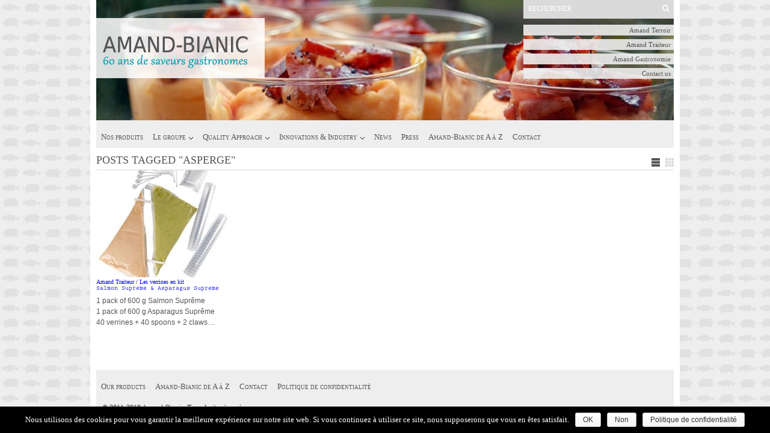

--- FILE ---
content_type: text/html; charset=UTF-8
request_url: http://www.amand-bianic.fr/en/tag/asperge/
body_size: 5514
content:
<!DOCTYPE html PUBLIC "-//W3C//DTD XHTML 1.1//EN" "http://www.w3.org/TR/xhtml11/DTD/xhtml11.dtd">
<html xmlns="http://www.w3.org/1999/xhtml" dir="ltr" xml:lang="en-US">
    <head>
        <meta http-equiv="Content-Type" content="text/html; charset=UTF-8" />
        <title>Archives des asperge - Amand-Bianic</title>
        <meta http-equiv="Content-language" content="en-US" />
		<link rel="profile" href="http://gmpg.org/xfn/11" />
        <link rel="shortcut icon" href="http://www.amand-bianic.fr/wp-content/themes/sight/images/favico.ico" type="image/x-icon" />
        <link rel="stylesheet" type="text/css" media="all" href="http://www.amand-bianic.fr/wp-content/themes/sight/style.css" />
        <!--[if IE]><link rel="stylesheet" type="text/css" media="all" href="http://www.amand-bianic.fr/wp-content/themes/sight/ie.css" /><![endif]-->
                <link type="text/css" rel="stylesheet" href="http://www.amand-bianic.fr/wp-content/plugins/easy-table-creator/css/easy_table_creator.css" />
<link type="text/css" rel="stylesheet" href="http://www.amand-bianic.fr/wp-content/plugins/easy-table-creator/css/tablesorter/style.css" />

<!-- This site is optimized with the Yoast SEO plugin v11.3 - https://yoast.com/wordpress/plugins/seo/ -->
<meta name="robots" content="noindex,follow"/>
<meta property="og:locale" content="en_US" />
<meta property="og:type" content="object" />
<meta property="og:title" content="Archives des asperge - Amand-Bianic" />
<meta property="og:url" content="http://www.amand-bianic.fr/en/tag/asperge/" />
<meta property="og:site_name" content="Amand-Bianic" />
<meta name="twitter:card" content="summary_large_image" />
<meta name="twitter:title" content="Archives des asperge - Amand-Bianic" />
<script type='application/ld+json' class='yoast-schema-graph yoast-schema-graph--main'>{"@context":"https://schema.org","@graph":[{"@type":"Organization","@id":"http://www.amand-bianic.fr/#organization","name":"","url":"http://www.amand-bianic.fr/","sameAs":[]},{"@type":"WebSite","@id":"http://www.amand-bianic.fr/#website","url":"http://www.amand-bianic.fr/","name":"Amand-Bianic","publisher":{"@id":"http://www.amand-bianic.fr/#organization"},"potentialAction":{"@type":"SearchAction","target":"http://www.amand-bianic.fr/?s={search_term_string}","query-input":"required name=search_term_string"}},{"@type":"CollectionPage","@id":"http://www.amand-bianic.fr/en/tag/asperge/#webpage","url":"http://www.amand-bianic.fr/en/tag/asperge/","inLanguage":"en-US","name":"Archives des asperge - Amand-Bianic","isPartOf":{"@id":"http://www.amand-bianic.fr/#website"}}]}</script>
<!-- / Yoast SEO plugin. -->

<link rel='dns-prefetch' href='//s.w.org' />
		<script type="text/javascript">
			window._wpemojiSettings = {"baseUrl":"https:\/\/s.w.org\/images\/core\/emoji\/12.0.0-1\/72x72\/","ext":".png","svgUrl":"https:\/\/s.w.org\/images\/core\/emoji\/12.0.0-1\/svg\/","svgExt":".svg","source":{"concatemoji":"http:\/\/www.amand-bianic.fr\/wp-includes\/js\/wp-emoji-release.min.js?ver=5.2.23"}};
			!function(e,a,t){var n,r,o,i=a.createElement("canvas"),p=i.getContext&&i.getContext("2d");function s(e,t){var a=String.fromCharCode;p.clearRect(0,0,i.width,i.height),p.fillText(a.apply(this,e),0,0);e=i.toDataURL();return p.clearRect(0,0,i.width,i.height),p.fillText(a.apply(this,t),0,0),e===i.toDataURL()}function c(e){var t=a.createElement("script");t.src=e,t.defer=t.type="text/javascript",a.getElementsByTagName("head")[0].appendChild(t)}for(o=Array("flag","emoji"),t.supports={everything:!0,everythingExceptFlag:!0},r=0;r<o.length;r++)t.supports[o[r]]=function(e){if(!p||!p.fillText)return!1;switch(p.textBaseline="top",p.font="600 32px Arial",e){case"flag":return s([55356,56826,55356,56819],[55356,56826,8203,55356,56819])?!1:!s([55356,57332,56128,56423,56128,56418,56128,56421,56128,56430,56128,56423,56128,56447],[55356,57332,8203,56128,56423,8203,56128,56418,8203,56128,56421,8203,56128,56430,8203,56128,56423,8203,56128,56447]);case"emoji":return!s([55357,56424,55356,57342,8205,55358,56605,8205,55357,56424,55356,57340],[55357,56424,55356,57342,8203,55358,56605,8203,55357,56424,55356,57340])}return!1}(o[r]),t.supports.everything=t.supports.everything&&t.supports[o[r]],"flag"!==o[r]&&(t.supports.everythingExceptFlag=t.supports.everythingExceptFlag&&t.supports[o[r]]);t.supports.everythingExceptFlag=t.supports.everythingExceptFlag&&!t.supports.flag,t.DOMReady=!1,t.readyCallback=function(){t.DOMReady=!0},t.supports.everything||(n=function(){t.readyCallback()},a.addEventListener?(a.addEventListener("DOMContentLoaded",n,!1),e.addEventListener("load",n,!1)):(e.attachEvent("onload",n),a.attachEvent("onreadystatechange",function(){"complete"===a.readyState&&t.readyCallback()})),(n=t.source||{}).concatemoji?c(n.concatemoji):n.wpemoji&&n.twemoji&&(c(n.twemoji),c(n.wpemoji)))}(window,document,window._wpemojiSettings);
		</script>
		<style type="text/css">
img.wp-smiley,
img.emoji {
	display: inline !important;
	border: none !important;
	box-shadow: none !important;
	height: 1em !important;
	width: 1em !important;
	margin: 0 .07em !important;
	vertical-align: -0.1em !important;
	background: none !important;
	padding: 0 !important;
}
</style>
	<link rel='stylesheet' id='wp-block-library-css'  href='http://www.amand-bianic.fr/wp-includes/css/dist/block-library/style.min.css?ver=5.2.23' type='text/css' media='all' />
<link rel='stylesheet' id='contact-form-7-css'  href='http://www.amand-bianic.fr/wp-content/plugins/contact-form-7/includes/css/styles.css?ver=5.1.3' type='text/css' media='all' />
<link rel='stylesheet' id='cookie-notice-front-css'  href='http://www.amand-bianic.fr/wp-content/plugins/cookie-notice/css/front.min.css?ver=5.2.23' type='text/css' media='all' />
<script type='text/javascript' src='http://www.amand-bianic.fr/wp-includes/js/jquery/jquery.js?ver=1.12.4-wp'></script>
<script type='text/javascript' src='http://www.amand-bianic.fr/wp-includes/js/jquery/jquery-migrate.min.js?ver=1.4.1'></script>
<script type='text/javascript' src='http://www.amand-bianic.fr/wp-content/plugins/jquery-lightbox-balupton-edition/scripts/jquery.lightbox.min.js?ver=1.4.9'></script>
<script type='text/javascript' src='http://www.amand-bianic.fr/wp-content/plugins/jquery-lightbox-balupton-edition/scripts/jquery.lightbox.plugin.min.js?ver=1.0'></script>
<script type='text/javascript' src='http://www.amand-bianic.fr/wp-content/themes/sight/js/jquery.cycle.all.min.js?ver=5.2.23'></script>
<script type='text/javascript' src='http://www.amand-bianic.fr/wp-content/themes/sight/js/jquery.cookie.js?ver=5.2.23'></script>
<script type='text/javascript' src='http://www.amand-bianic.fr/wp-content/themes/sight/js/script.js?ver=5.2.23'></script>
<script type='text/javascript' src='http://www.amand-bianic.fr/wp-content/plugins/easy-table-creator/js/easy_table_creator.js?ver=0.1'></script>
<script type='text/javascript' src='http://www.amand-bianic.fr/wp-content/plugins/easy-table-creator/js/jquery.tablesorter.min.js?ver=0.1'></script>
<script type='text/javascript' src='http://maps.google.com/maps/api/js?sensor=false&#038;ver=5.2.23'></script>
<link rel='https://api.w.org/' href='http://www.amand-bianic.fr/wp-json/' />
<meta name="generator" content="WordPress 5.2.23" />
<style type="text/css" media="screen">
				@font-face {
				  font-family: "header-font";
				  src: url("http://www.amand-bianic.fr/wp-content/plugins/font-uploader/fonts/PrestigeEliteStd-Bd.otf");
				}h1, h2, h3, h4, h5, h6, h7	{
				font-family: "header-font"!important;
				}
			</style>      
<script type="text/javascript">jQuery(function($) {
  $.Lightbox.construct({
    "show_linkback": false
  });
});</script>
      
<meta http-equiv="Content-Language" content="en-US" />
<style type="text/css" media="screen">
.qtrans_flag span { display:none }
.qtrans_flag { height:12px; width:18px; display:block }
.qtrans_flag_and_text { padding-left:20px }
.qtrans_flag_fr { background:url(http://www.amand-bianic.fr/wp-content/plugins/qtranslate/flags/fr.png) no-repeat }
.qtrans_flag_en { background:url(http://www.amand-bianic.fr/wp-content/plugins/qtranslate/flags/gb.png) no-repeat }
.qtrans_flag_de { background:url(http://www.amand-bianic.fr/wp-content/plugins/qtranslate/flags/de.png) no-repeat }
.qtrans_flag_es { background:url(http://www.amand-bianic.fr/wp-content/plugins/qtranslate/flags/es.png) no-repeat }
</style>
<link hreflang="fr" href="http://www.amand-bianic.fr/tag/asperge/" rel="alternate" />
<link hreflang="de" href="http://www.amand-bianic.fr/de/tag/asperge/" rel="alternate" />
<link hreflang="es" href="http://www.amand-bianic.fr/es/tag/asperge/" rel="alternate" />
<link media="screen" type="text/css" rel="stylesheet" href="http://www.amand-bianic.fr/wp-content/plugins/wp-gmappity-easy-google-maps/styles/wpgmappity-post-styles.css" />        	</head>
	<body >
        <div class="wrapper">

            <div class="header clear">
                <div class="logo">
                    <a href="http://www.amand-bianic.fr/en"><img src="http://www.amand-bianic.fr/wp-content/themes/sight/images/logo.png" alt="Amand-Bianic"/></a>
                </div>

                
                <div class="search">
    <form method="get" id="searchform" action="http://www.amand-bianic.fr/en/">
        <fieldset>
            <input name="s" type="text" onfocus="if(this.value=='Rechercher') this.value='';" onblur="if(this.value=='') this.value='Rechercher';" value="Rechercher" />
            <button type="submit"></button>
        </fieldset>
    </form>
</div>
                <div class="menu"><ul id="menu-top-menu" class=""><li id="menu-item-192" class="menu-item menu-item-type-taxonomy menu-item-object-category menu-item-192"><a href="http://www.amand-bianic.fr/en/nos-produits/amand-terroir/">Amand Terroir</a></li>
<li id="menu-item-193" class="menu-item menu-item-type-taxonomy menu-item-object-category menu-item-193"><a href="http://www.amand-bianic.fr/en/nos-produits/amand-traiteur/">Amand Traiteur</a></li>
<li id="menu-item-191" class="menu-item menu-item-type-taxonomy menu-item-object-category menu-item-191"><a href="http://www.amand-bianic.fr/en/nos-produits/amand-gastronomie/">Amand Gastronomie</a></li>
<li id="menu-item-194" class="menu-item menu-item-type-post_type menu-item-object-page menu-item-194"><a href="http://www.amand-bianic.fr/en/contact/">Contact us</a></li>
</ul></div>
            </div>

            <div class="nav"><ul id="dd" class="dd"><li id="menu-item-826" class="menu-item menu-item-type-post_type menu-item-object-page menu-item-826"><a href="http://www.amand-bianic.fr/en/nos-produits/">Nos produits</a></li>
<li id="menu-item-198" class="menu-item menu-item-type-taxonomy menu-item-object-category menu-item-has-children parent menu-item-198"><a href="http://www.amand-bianic.fr/en/le-groupe-amand-bianic/">Le groupe</a>
<ul class="sub-menu">
	<li id="menu-item-102" class="menu-item menu-item-type-post_type menu-item-object-post menu-item-102"><a href="http://www.amand-bianic.fr/en/3-sites-de-production/">3 sites de production en France</a></li>
	<li id="menu-item-238" class="menu-item menu-item-type-post_type menu-item-object-post menu-item-238"><a href="http://www.amand-bianic.fr/en/histoire-de-2-familles/">Le groupe est issu de l’alliance de 2 familles</a></li>
	<li id="menu-item-125" class="menu-item menu-item-type-post_type menu-item-object-post menu-item-125"><a href="http://www.amand-bianic.fr/en/association-5a/">Association 5A</a></li>
	<li id="menu-item-124" class="menu-item menu-item-type-post_type menu-item-object-post menu-item-124"><a href="http://www.amand-bianic.fr/en/sondage-andouille-de-vire/">Sondage</a></li>
</ul>
</li>
<li id="menu-item-200" class="menu-item menu-item-type-taxonomy menu-item-object-category menu-item-has-children parent menu-item-200"><a href="http://www.amand-bianic.fr/en/demarche-qualite/">Quality Approach</a>
<ul class="sub-menu">
	<li id="menu-item-225" class="menu-item menu-item-type-post_type menu-item-object-post menu-item-225"><a href="http://www.amand-bianic.fr/en/nutrition-sante/">(Français) ACTEUR DU GEMRCN</a></li>
	<li id="menu-item-2681" class="menu-item menu-item-type-post_type menu-item-object-post menu-item-2681"><a href="http://www.amand-bianic.fr/en/le-secret-de-notre-qualite/">Le secret de notre qualité</a></li>
	<li id="menu-item-130" class="menu-item menu-item-type-post_type menu-item-object-post menu-item-130"><a href="http://www.amand-bianic.fr/en/equipe-r-d/">Equipe R &#038; D</a></li>
</ul>
</li>
<li id="menu-item-1127" class="menu-item menu-item-type-taxonomy menu-item-object-category menu-item-has-children parent menu-item-1127"><a href="http://www.amand-bianic.fr/en/innovations-industrie/">Innovations &#038; Industry</a>
<ul class="sub-menu">
	<li id="menu-item-2734" class="menu-item menu-item-type-taxonomy menu-item-object-category menu-item-has-children parent menu-item-2734"><a href="http://www.amand-bianic.fr/en/innovations-industrie/nutrition-sante-innovations-industrie/">NUTRITION SANTE</a></li>
	<li id="menu-item-224" class="menu-item menu-item-type-post_type menu-item-object-post menu-item-224"><a href="http://www.amand-bianic.fr/en/gamme-bio/">Gamme Bio</a></li>
	<li id="menu-item-129" class="menu-item menu-item-type-post_type menu-item-object-post menu-item-129"><a href="http://www.amand-bianic.fr/en/p-a-i/">P.A.I. (Produits Alimentaires Intermédiaires)</a></li>
	<li id="menu-item-892" class="menu-item menu-item-type-post_type menu-item-object-post menu-item-892"><a href="http://www.amand-bianic.fr/en/produits-sans-alcool-ni-viandes/">products garanty with no meat no alcohol</a></li>
</ul>
</li>
<li id="menu-item-196" class="menu-item menu-item-type-taxonomy menu-item-object-category menu-item-196"><a href="http://www.amand-bianic.fr/en/actualite/">News</a></li>
<li id="menu-item-1126" class="menu-item menu-item-type-taxonomy menu-item-object-category menu-item-1126"><a href="http://www.amand-bianic.fr/en/presse/">Press</a></li>
<li id="menu-item-258" class="menu-item menu-item-type-post_type menu-item-object-page menu-item-258"><a href="http://www.amand-bianic.fr/en/a-to-z/">Amand-Bianic de A à Z</a></li>
<li id="menu-item-163" class="menu-item menu-item-type-post_type menu-item-object-page menu-item-163"><a href="http://www.amand-bianic.fr/en/contact/">Contact</a></li>
</ul></div>
            
<div class="content-title">

                    Posts tagged &quot;asperge&quot;        
    <a href="javascript: void(0);" id="mode"></a>
</div>

            <div class="post clear post-536 type-post status-publish format-standard has-post-thumbnail hentry category-amand-traiteur category-les-verrines-en-kit tag-amand-traiteur-2 tag-asperge tag-saumon tag-verrines poids_piece-1-2-kg-2x600-g conditionnement-4-pieces conservation-42-jours" id="post_536">
                        <a href="http://www.amand-bianic.fr/en/verrines-kit-saumon-asperge/" class="thumb"><img width="223" height="178" src="http://www.amand-bianic.fr/wp-content/uploads/2011/05/5050-223x178.jpg" class="attachment-grid size-grid wp-post-image" alt="Salmon Supreme &amp; Asparagus Supreme" title="Salmon Supreme &amp; Asparagus Supreme" srcset="http://www.amand-bianic.fr/wp-content/uploads/2011/05/5050-223x178.jpg 223w, http://www.amand-bianic.fr/wp-content/uploads/2011/05/5050-300x240.jpg 300w, http://www.amand-bianic.fr/wp-content/uploads/2011/05/5050-250x200.jpg 250w, http://www.amand-bianic.fr/wp-content/uploads/2011/05/5050-187x150.jpg 187w, http://www.amand-bianic.fr/wp-content/uploads/2011/05/5050-290x232.jpg 290w, http://www.amand-bianic.fr/wp-content/uploads/2011/05/5050.jpg 400w" sizes="(max-width: 223px) 100vw, 223px" /></a>
                        <div class="post-category"><a href="http://www.amand-bianic.fr/en/nos-produits/amand-traiteur/" rel="category tag">Amand Traiteur</a> / <a href="http://www.amand-bianic.fr/en/nos-produits/amand-traiteur/les-verrines-en-kit/" rel="category tag">Les verrines en kit</a></div>
            <h2><a href="http://www.amand-bianic.fr/en/verrines-kit-saumon-asperge/">Salmon Supreme &#038; Asparagus Supreme</a></h2>
            <div class="post-content"><p>1 pack of 600 g Salmon Suprême<br />
1 pack of 600 g Asparagus Suprême<br />
40 verrines + 40 spoons + 2 claws&hellip;</p>			<div style="float:left;width:224px;padding:0 5px 0 5px;"><p style="text-align:left;clear:both;float:left;"></p><p style="text-align:left;float:left;clear:both;"></p></div>			</div>
		</div>

    
    <div id="pagination"></div>

            <div class="footer">
            <div class="nav"><ul id="dd" class="dd"><li id="menu-item-253" class="menu-item menu-item-type-taxonomy menu-item-object-category menu-item-253"><a href="http://www.amand-bianic.fr/en/nos-produits/">Our products</a></li>
<li id="menu-item-251" class="menu-item menu-item-type-post_type menu-item-object-page menu-item-251"><a href="http://www.amand-bianic.fr/en/a-to-z/">Amand-Bianic de A à Z</a></li>
<li id="menu-item-252" class="menu-item menu-item-type-post_type menu-item-object-page menu-item-252"><a href="http://www.amand-bianic.fr/en/contact/">Contact</a></li>
<li id="menu-item-3769" class="menu-item menu-item-type-post_type menu-item-object-page menu-item-privacy-policy menu-item-3769"><a href="http://www.amand-bianic.fr/en/politique-de-confidentialite/">Politique de confidentialité</a></li>
</ul></div>
                <p class="copyright">&copy; 2011-2019 <a href="http://www.amand-bianic.fr/en">Amand-Bianic</a>. Tous droits réservés.<br /></p>
            </div>
        </div>
        <!-- Page generated: 0.213 s, 68 queries -->
        <script type="text/javascript">

    jQuery(document).ready(function(){
        jQuery(".easy-table-creator").tablesorter({widgets: ['zebra']});


    })



</script>
    <script type="text/javascript">
        document.getElementsByTagName('body')[0].onload = alph_list("A","http://www.amand-bianic.fr"); // body.onload
    </script>
    <script type='text/javascript'>
/* <![CDATA[ */
var wpcf7 = {"apiSettings":{"root":"http:\/\/www.amand-bianic.fr\/wp-json\/contact-form-7\/v1","namespace":"contact-form-7\/v1"}};
/* ]]> */
</script>
<script type='text/javascript' src='http://www.amand-bianic.fr/wp-content/plugins/contact-form-7/includes/js/scripts.js?ver=5.1.3'></script>
<script type='text/javascript'>
/* <![CDATA[ */
var cnArgs = {"ajaxurl":"http:\/\/www.amand-bianic.fr\/wp-admin\/admin-ajax.php","hideEffect":"fade","onScroll":"yes","onScrollOffset":"300","cookieName":"cookie_notice_accepted","cookieValue":"true","cookieTime":"31536000","cookiePath":"\/","cookieDomain":"","redirection":"1","cache":"","refuse":"yes","revoke_cookies":"1","revoke_cookies_opt":"automatic","secure":"0"};
/* ]]> */
</script>
<script type='text/javascript' src='http://www.amand-bianic.fr/wp-content/plugins/cookie-notice/js/front.min.js?ver=1.2.46'></script>
<script type='text/javascript' src='http://www.amand-bianic.fr/wp-includes/js/wp-embed.min.js?ver=5.2.23'></script>

			<div id="cookie-notice" role="banner" class="cn-bottom wp-default" style="color: #fff; background-color: #000;"><div class="cookie-notice-container"><span id="cn-notice-text">Nous utilisons des cookies pour vous garantir la meilleure expérience sur notre site web. Si vous continuez à utiliser ce site, nous supposerons que vous en êtes satisfait.</span><a href="#" id="cn-accept-cookie" data-cookie-set="accept" class="cn-set-cookie cn-button wp-default button">OK</a><a href="#" id="cn-refuse-cookie" data-cookie-set="refuse" class="cn-set-cookie cn-button wp-default button">Non</a><a href="http://www.amand-bianic.fr/en/politique-de-confidentialite/" target="_blank" id="cn-more-info" class="cn-more-info cn-button wp-default button">Politique de confidentialité</a>
				</div>
				<div class="cookie-notice-revoke-container"><a href="#" class="cn-revoke-cookie cn-button wp-default button">Révoquer les cookies</a></div>
			</div>
        
	</body>
</html>

--- FILE ---
content_type: text/css
request_url: http://www.amand-bianic.fr/wp-content/themes/sight/style.css
body_size: 5314
content:
/*
Theme Name: Sight
Author URI: http://www.wpshower.com
Description: Sight is a powerful Wordpress theme, best suited for Magazines and Blogs. The theme was designed in modern minimalistic style with Golden Grid usage.
Author: WPSHOWER
Version: 1.0
License: GNU/GPL Version 2 or later. http://www.gnu.org/licenses/gpl.html
Copyright: (c) 2010 WPSHOWER
*/

/*** Reset ***/

html,body,div,span,applet,object,iframe,h1,h2,h3,h4,h5,h6,p,blockquote,pre,a,abbr,acronym,address,big,cite,code,del,dfn,em,font,img,ins,kbd,q,s,samp,small,strike,strong,sub,sup,tt,var,b,u,i,center,dl,dt,dd,ol,ul,li,fieldset,form,label,legend,table,caption,tbody,tfoot,thead,tr,th,td{margin:0;padding:0;border:0;outline:0;font-size:100%;vertical-align:baseline;background:transparent;}
body{line-height:1;text-align:left;}
ol,ul{list-style:none;}
blockquote,q{quotes:none;}
blockquote:before,blockquote:after,q:before,q:after{content:'';content:none;}
:focus {outline:0;}
ins{text-decoration:none;}
del{text-decoration:line-through;}
table{border-collapse:collapse;border-spacing:0;}
a{text-decoration:none;}

/*** Main ***/

body {font: 62.5% Georgia, Geneva, "Times New Roman", times; background: #eee url("images/fond2.png"); padding: 24px 0;}
.clear:after {content: "."; display: block; height: 0; clear: both; visibility: hidden;}
.left {float: left;}
.right {float: right;}

.wrapper {width: 960px; background: #fff; margin: 0 auto; padding:0 10px;}
#container {padding: 15px 0 30px; width: 100%;}

/*** Header ***/

.header {height: 200px; overflow: hidden; /*padding-right: 30px;*/ background:transparent url(images/verrines2.jpg) no-repeat;}

.logo {width: 290px; height: 128px; /*padding: 18px 0 12px 30px;*/ overflow: hidden; float: left; padding: 30px 0 0 0;}
.logo img {max-height: 128px; max-width: 290px;}

.site-description {width: 290px; height: 111px; padding: 35px 30px 0; float: left; overflow: hidden;}
.site-description .textwidget {font-size: 11px; color: #656363; line-height: 1.3;}

.menu {/*width: 200px; padding-right: 30px;*/ float: right; clear:right;}
.menu ul {margin-top: 10px; text-align: right;}
.menu li {font-size: 11px; margin: 6px 0;}
.menu a {color: #555; text-decoration: none; background: #eee; display: block; width: 240px; padding: 3px 5px; opacity : 0.90; -moz-opacity : 0.90; -ms-filter: "alpha(opacity=90)"; filter : alpha(opacity=90); }
.menu a:hover {color: #fff; background: #089cb2; text-align: left;}

.search {width: 250px; /*margin-top: 28px;*/ float: right;}
.search fieldset {width: 250px; height: 31px; background: #dadada;}
.search input {width: 210px; border: none; background: none; padding: 8px; color: #fff; font: 11px Georgia, Geneva, "Times New Roman", times; text-transform: uppercase; vertical-align: middle;}
.search button {width: 16px; height: 16px; background: url("images/search.png") 50% 50% no-repeat; cursor: pointer; border: none; vertical-align: middle;}

/*** Navigation ***/

.nav {/*border-top: 1px solid #d9d9d9;border-bottom: 1px solid #d9d9d9;*/padding-top:10px;background: #eee;}
.dd {height: 36px;}
.dd li {float: left; display: block; /*border-left: 1px solid #d9d9d9;*/ text-align: center; font-size: 13px; font-variant: small-caps;}
.dd li a {color: #555; text-decoration: none; display: block; padding-top: 10px; margin: 0 8px; white-space: nowrap;}
.dd li a:hover {color: #089cb2;text-decoration:none;}

.dd li ul.sub-menu {position: absolute; padding: 8px 0 10px; visibility: hidden; z-index: 100; background: #089cb2; width:auto; border:1px solid #fff; margin: 5px 0 0 5px;}
.dd li ul li {background: #089cb2; float: none; border: none; font-size: 11px; text-align: left; margin: 5px 0; padding: 0 8px;}
.dd li ul li a {color: #fff; display: inline; margin: 0 !important; white-space: normal; padding-top: 0;}
.dd li ul li a:hover {color: #089cb2;background: #fff;}

a.dd_hover:hover {text-decoration: none !important;}
.submenu a:hover {text-decoration: underline;}
.dd li.parent a {margin: 0 8px; padding-right: 12px; background: url("images/dd.png") 100% 18px no-repeat;}
.dd li.parent a.dd_hover {color: #089cb2; background: url("images/dd_hover.png") 100% 18px no-repeat; margin: 0 8px; padding-right: 12px; /*border-bottom: 1px solid #fff;*/ padding-bottom: 10px;}


/*** Slideshow ***/

#slideshow, .slideshow {height: 290px; width: 960px; overflow: hidden; position: relative;}
.slide {height: 290px; width: 960px; background: #089cb2;}
.slide img {display: block; float: left; width: 640px; height: 290px; position: relative; top: -20px; left: -30px;}
.slide .post {padding: 20px 30px 0;}
.slide .post-category {font-size: 11px; color: #d9d9d9; text-transform: uppercase; margin-bottom: 5px;}
.slide .post a {color: #fff;}
.slide .post .post-category a {text-decoration: none;}
.slide .post .post-category a:hover {text-decoration: underline;}
.slide .post h2 {margin-bottom: 5px;}
.slide .post h2, .slide .post h2 a {color: #fff; font-size: 24px; font-weight: normal; text-decoration: none;}
.slide .post h2 a:hover {text-decoration: underline;}
.slide .post .post-meta {font-size: 11px; font-style: italic; color: #656363; margin-bottom: 20px;}
.slide .post .post-meta span, .slide .post .post-meta a {color: #fff; text-decoration: none; font-family: Helvetica, Arial, sans-serif; font-style: normal;}
.slide .post .post-meta a:hover {text-decoration: underline;}
.slide .post .post-author {text-transform: uppercase;}
.slide .post-content p {margin-bottom: 15px;color: #fff;}
.slide .post-content li {margin-bottom: 15px;color: #fff; margin:0;}
#larr, #rarr {display: block; width: 32px; height: 53px; position: absolute; top: 0 !important; opacity: 0.2; z-index: 99 !important;}
#larr {background: transparent url("images/larr.png") 8px 50% no-repeat; left: 0 !important;height: 270px;}
#rarr {background: transparent url("images/rarr.png") 11px 50% no-repeat; right: 0 !important;height: 270px;}
#larr:hover, #rarr:hover {opacity: 1;}

/*** Content ***/

#content {width: 100%; float: left;}

.content-title {color: #555; font-size: 18px; padding: 10px 0 5px; border-bottom: 1px solid #d9d9d9; text-transform: uppercase; position: relative;}
.content-title a {color: #555; text-decoration: none;}
.content-title a:hover {text-decoration: underline;}
.content-title span {color: #d9d9d9;}
.content-title span a {color: #d9d9d9; text-decoration: none;}
.content-title span a:hover {color: #555; text-decoration: none;}
#mode {display: block; width: 37px; height: 14px; background: url("images/mode.png") 0 0 no-repeat; position: absolute; bottom: 5px; right: 0;}
.flip {background-position: 0 100% !important;}

.list .post {/*padding: 30px 0 0 30px;*/ border-bottom: 1px solid #d9d9d9; height: 237px; clear:both; margin: 5px 0 5px 0;}
.list .post .thumb img {float: left; height: 232px; margin: 0 30px 0 0;width: 290px;}
.list .post a {color: #555;}
.list .post .post-category {font-size: 11px; color: #d9d9d9; text-transform: uppercase; margin-bottom: 10px;}
.list .post .post-category a {text-decoration: none;}
.list .post .post-category a:hover {text-decoration: underline;}
.list .post h2 {margin-bottom: 8px;}
.list .post h2, .list .post h2 a {color: #089cb2; font-size: 20px; font-weight: normal; text-decoration: none;display:block;}
.list .post h2 a:hover, .list .post h2:hover {background: #089cb2;display:block;color:#fff;}
.list .post .post-meta {font-size: 11px; font-style: italic; color: #aaa9a9; margin-bottom: 20px;}
.list .post .post-meta span, .list .post .post-meta a {color: #555; text-decoration: none; font-family: Helvetica, Arial, sans-serif; font-style: normal;}
.list .post .post-meta a:hover {text-decoration: underline;}
.post-author {text-transform: uppercase;}

.grid {/*padding: 12px 0 0 12px;*/width:990px;padding: 20px 0;}
.grid .post {width: 223px; height: 178px; background-color: #f5f5f5; /*padding: 18px;*/ float: left; margin: 0 20px 19px 0; position: relative; overflow: hidden; cursor: pointer;border:1px solid #c4c4c4;}
.grid .post .post-category, .grid .post .post-content, .grid .post .post-meta em {display: none;}
.grid .post h2, .grid .post .post-meta {display: block;padding: 15px;}
.grid .post .thumb {width: 225px; height: 150px; position: absolute; top: 0; left: 0; z-index: 1;}
.grid .post .thumb img {width: 223px; height: 178px;}
.grid .post h2, .grid .post h2 a {color: #089CB2; font-size: 16px; font-weight: bold; text-decoration: none;}
.grid .post h2 { background: none repeat scroll 0 0 #EEEEEE;color: #089CB2;margin-bottom: 5px;opacity: 0.9;}
.grid .post a {text-decoration: none;}
.grid .post .post-meta {font-size: 10px; font-style: italic; color: #656363;}
.grid .post .post-meta span, .grid .post .post-meta a {color: #fff; font-family: Helvetica, Arial, sans-serif; font-style: normal;}
.grid .post .post-meta .post-author {text-transform: uppercase;}
.grid .post .comments_popup_link {position: absolute; bottom: 18px; right: 18px;}
.grid .post .post-edit-link {position: absolute; bottom: 18px; left: 18px;}

.rollover {opacity: 0; background: #089cb2; width: 154px; height: 154px; padding: 18px; margin: 0; position: absolute; top: 0; left: 0; cursor: pointer;}
.rollover-title {margin-bottom: 5px;}
.rollover-title, .rollover-title a {color: #555; font-size: 16px; font-weight: normal; text-decoration: none;}
.rollover-title a:hover {text-decoration: underline;}
.rollover-content {color: #262626; font: 12px/1.5 Helvetica, Arial, sans-serif;}
.rollover-meta {font-size: 10px; font-style: italic; color: #656363;}
.rollover-meta span, .rollover-meta a {color: #555; text-decoration: none; font-family: Helvetica, Arial, sans-serif; font-style: normal;}
.rollover-author {text-transform: uppercase;}
.rollover-meta a:hover {text-decoration: underline;}

.pagination {padding: 0 0 20px 0; color: #aaa9a9; font-size: 12px; clear: both; position: relative;}
.pagination a {color: #555; text-decoration: none;}
.pagination a:hover {text-decoration: underline;}
.pagination .nextpostslink {position: absolute; right: 0; top: 17px; line-height: 21px; text-transform: uppercase; background: url("images/nextpostslink.png") 100% 0 no-repeat; padding-right: 36px;}
.pagination .previouspostslink {position: absolute; left: 30px; top: 17px; line-height: 21px; text-transform: uppercase; background: url("images/previouspostslink.png") 0 0 no-repeat; padding-left: 36px;}
#pagination {padding: 0 0 20px 0;}
#pagination .nextpostslink {color: #089cb2; text-decoration: none; display: block; padding: 9px 0; text-align: center; font-size: 14px;}
#pagination .nextpostslink:hover {background-color: #089cb2; color: #fff; text-decoration: none; border-radius: 5px; -moz-border-radius: 5px; -webkit-border-radius: 5px;}
#pagination .loading {background: url("images/loading.gif") 240px 9px no-repeat; color: #555;}
#pagination .loading:hover {background-color: transparent !important; cursor: default;}

.entry {/*margin-bottom: 50px;*/}
.entry .post {border-bottom: 1px solid #d9d9d9; padding-bottom: 15px;}
.entry .post-meta {padding: 10px 0 10px 25px; /*border-bottom: 1px solid #d9d9d9; font-size: 11px; font-style: italic; color: #aaa9a9; position: relative;*/background: #089cb2;}
.entry .post-meta h1 {color: #fff; font-size: 30px; font-weight: normal; font-style: normal;}
.entry .post-meta span, .entry .post-meta a {color: #555; text-decoration: none; font-family: Helvetica, Arial, sans-serif; font-style: normal;}
.entry .post-meta a:hover {text-decoration: underline;}
.entry .post-comms {position: absolute; right: 0;}
.entry .post-content {/*padding: 15px 0 0 30px;*/}
.entry .post-content a {color: #555;}
.entry .post-content a:hover {text-decoration: none;}
.entry .post-footer {padding-left: 30px; font-size: 12px; margin-bottom: 15px;}
.entry .post-footer a {color: #555; text-decoration: none;}
.entry .post-footer a:hover {text-decoration: underline;}
.page .post-category {display: none;}

.f, .t, .di, .su {width: 16px; height: 15px; position: absolute; bottom: 15px;}
.f {right: 63px; background: url("images/social.png") 0 0 no-repeat;}
.t {right: 42px; background: url("images/social.png") -16px 0 no-repeat;}
.di {right: 21px; background: url("images/social.png") -32px 0 no-repeat;}
.su {right: 0; background: url("images/social.png") -48px 0 no-repeat;}
.f:hover {background-position: 0 -15px;}
.t:hover {background-position: -16px -15px;}
.di:hover {background-position: -32px -15px;}
.su:hover {background-position: -48px -15px;}

.post-content {margin-bottom: 30px;}
.post-content h1, .post-content h2, .post-content h3, .post-content h4, .post-content h5 {color: #555; font-weight: normal; font-family: Georgia, Geneva, "Times New Roman", times; margin: 10px 0 0 0;}
.post-content h1 {font-size: 30px; line-height: 35px;}
.post-content h2 {font-size: 26px;}
.post-content h3 {font-size: 22px;}
.post-content h4 {font-size: 20px;}
.post-content h5 {font-size: 18px;}
.post-content {color: #555; font: 12px/1.5 Helvetica, Arial, sans-serif;}
.post-content p {margin: 5px 0 0 0;}
.post-content ol {list-style: decimal; padding-left: 35px; margin: 15px 0;}
.post-content ul {list-style: disc; padding-left: 35px; margin: 0 0 10px 0;}
.post-content li {/*margin: 3px 0;*/}
.post-content blockquote {padding: 15px 0 10px 65px; background: url("images/bq.png") 20px 0 no-repeat;}
.post-content blockquote p {color: #8c8888; font: italic 16px Georgia, Geneva, "Times New Roman", times;}
.post-content .wp-post-image {margin-top:-5px;}

.post-content .search {float: none; margin-top: 15px; width: auto;}
.post-content .search fieldset {width: 610px; height: 35px;}
.post-content .search input {width: 570px; font-size: 16px;}

.post-navigation { padding: 10px; position: relative; width: 940px;}
.post-navigation a {display: block; color: #555; font: 11px Helvetica, Arial, sans-serif; text-decoration: none; line-height: 1.5;}
.post-navigation a:hover {text-decoration: none;}
.post-navigation a em {display: block; color: #aaa9a9; font: italic 11px Georgia, Geneva, "Times New Roman", times;}
.post-navigation a:hover span {text-decoration: underline;}
.post-prev {width: 430px; /*min-height: 40px;*/ padding-left: 30px; float: left; text-align: left; background: url("images/post_prev.png") 0 50% no-repeat;}
.post-next {width: 430px; /*min-height: 40px;*/ padding-right: 30px; float: right; text-align: right; background: url("images/post_next.png") 100% 50% no-repeat;}
.line {width: 1px; height: 100%; background: #d9d9d9; position: absolute; top: 0; right: 480px;}

/*** Images ***/

.post-content img {margin: 0 0 15px 10px; height: auto; max-width: 610px;float: right;}
.post-content img.size-full {max-width: none;}
.post-content h6 {position: relative; left: -30px;}
.post-content .attachment img {max-width: 610px;}
.post-content .alignnone, .post-content img.alignnone {clear: both; display: block; margin-bottom: 15px;}
.post-content .alignleft, .post-content img.alignleft {display: inline; float: left; margin-right: 15px; margin-top: 4px;}
.post-content .alignright, .post-content img.alignright {display: inline; float: right; margin-left: 15px; margin-top: 4px;}
.post-content .aligncenter, .post-content img.aligncenter {clear: both; display: block; margin-left: auto; margin-right: auto;}
.post-content img.alignleft, .post-content img.alignright, .post-content img.aligncenter {margin-bottom: 15px;}
.post-content .wp-caption {background: #f1f1f1; line-height: 18px; margin-bottom: 20px; padding: 4px; text-align: center;}
.post-content .wp-caption img {margin: 5px 5px 0;}
.post-content .wp-caption p.wp-caption-text {color: #888; font-size: 12px; margin: 5px;}
.post-content .wp-smiley {margin: 0;}
.post-content .gallery {margin: 0 auto 18px;}
.post-content .gallery .gallery-item {float: left; margin-top: 0; text-align: center; width: 190px;}
.post-content .gallery .gallery-item img {max-width: 190px; border: none !important; margin-bottom: 0;}
.post-content .gallery .gallery-caption {color: #888; font-size: 12px; margin: 0 0 12px;}
.post-content .gallery dl {margin: 0;}
.post-content .gallery br+br {display: none;}
.post-content .attachment img {display: block; margin: 0 auto;}

/*** Comments ***/

.comments h3 {font-size: 18px; font-weight: normal; color: #555; padding: 15px 0 10px 30px; border-bottom: 1px solid #d9d9d9;}
.comments a {color: #555;}
#comments {margin-bottom: 30px;}
.comment {padding: 15px 0 15px 30px; border-bottom: 1px dotted #d9d9d9;}
.comment td {vertical-align: top;}
.comment-meta {position: relative; min-height: 70px; font-size: 11px; margin-right: 30px;}
.avatar {display: block; margin-right: 10px;}
.comment-author {color: #aaa9a9;}
.comment-author span {color: #555;}
.comment-author a, .comment-author span {text-decoration: none; text-transform: uppercase; font-family: Helvetica, Arial, sans-serif; font-style: normal;}
.comment-author a:hover {text-decoration: underline;}
.comment-author, .comment-date {white-space: nowrap;}
.comment-reply-link {position: absolute; bottom: 1px; text-decoration: none;}
.comment-reply-link:hover {text-decoration: underline;}
.comment-text p {color: #4b4b4b; ; font: 12px Helvetica, Arial, sans-serif; margin-bottom: 15px;}
.children {margin-left: 80px;}
.children .children {margin-left: 50px;}
.children .comment {padding-left: 0;}

#respond p, .nopassword {margin: 10px 0; font: 11px Helvetica, Arial, sans-serif;}
.nopassword {padding-left: 30px;}
#respond p a {text-decoration: none;}
#respond p a:hover {text-decoration: underline;}
#commentform {padding: 30px 0 0 30px;}
#commentform table {width: 100%; margin-bottom: 15px;}
#commentform td {vertical-align: top; width: 33.33%;}
#commentform td p {font: bold 11px Helvetica, Arial, sans-serif; color: #333; margin-bottom: 5px;}
#commentform td p span {color: #aaa9a9; font: italic 11px Georgia, Geneva, "Times New Roman", times;}
.commform-textarea {border: 1px solid #d9d9d9; padding: 10px; margin-bottom: 10px;}
#comment {width: 100%; height: 120px; padding: 0; margin: 0; border: none; border-color: #fff; overflow: auto;}
.commform-author div {margin-right: 15px; border: 1px solid #d9d9d9; padding: 5px;}
.commform-email div {border: 1px solid #d9d9d9; padding: 5px;}
.commform-url p {margin-left: 15px !important;}
.commform-url div {margin-left: 15px; border: 1px solid #d9d9d9; padding: 5px;}
#author, #email, #url {width: 100%; margin: 0; padding: 0; border: none; font: 12px Helvetica, Arial, sans-serif; color: #333;}
#submit {float: left; border: none; background: #ccc; color: #fff; font: bold 12px Helvetica, Arial, sans-serif; cursor: pointer; padding: 5px 10px; border-radius: 3px; -moz-border-radius: 3px; -webkit-border-radius: 3px;}
#submit:hover {background: #555;}
p#cancel-comment-reply {float: right; line-height: 28px; margin: 0;}

/*** Sidebar ***/

.sidebar {width: 275px; padding: 4px 0 0 0; float: right;}
.widget {margin-bottom: 35px;}
.widget-small {width: 130px;}
.widget h3, .widget-small h3 {color: #555; font-size: 14px; font-weight: normal; text-transform: uppercase; padding-bottom: 15px; margin-bottom: 20px; border-bottom: 1px solid #d9d9d9;}
.widget a, .widget-small a {color: #555; text-decoration: none;}
.widget a:hover, .widget-small a:hover {text-decoration: underline;}
.widget p, .textwidget {color: #262626; font: 12px/1.3 Helvetica, Arial, sans-serif;}
.widget p a, .textwidget a {text-decoration: underline;}
.widget p a:hover, .textwidget a:hover {text-decoration: none;}
.widget li, .widget-small li {font-size: 12px; color: #262626; margin-bottom: 3px;}

.widget_getconnected {margin-bottom: 20px;}
.widget_getconnected .widget-body div {width: 50%; float: left; min-height: 40px; padding-bottom: 16px;}
.widget_getconnected .widget-body div a {display: block; color: #24211f; font-size: 16px; padding-left: 25px;}
.widget_getconnected .widget-body div span {color: #838383; font: 11px Helvetica, Arial, sans-serif; padding-left: 25px;}
.getconnected_rss a {background: url("images/getconnected_rss.png") 0 2px no-repeat;}
.getconnected_twitter a {background: url("images/getconnected_twitter.png") 0 2px no-repeat;}
.getconnected_fb a {background: url("images/getconnected_fb.png") 0 2px no-repeat;}
.getconnected_flickr a {background: url("images/getconnected_flickr.png") 0 2px no-repeat;}
.getconnected_behance a {background: url("images/getconnected_behance.png") 0 2px no-repeat;}
.getconnected_delicious a {background: url("images/getconnected_delicious.png") 0 2px no-repeat;}
.getconnected_stumbleupon a {background: url("images/getconnected_stumbleupon.png") 0 2px no-repeat;}
.getconnected_tumblr a {background: url("images/getconnected_tumblr.png") 0 2px no-repeat;}
.getconnected_vimeo a {background: url("images/getconnected_vimeo.png") 0 2px no-repeat;}
.getconnected_youtube a {background: url("images/getconnected_youtube.png") 0 2px no-repeat;}

.rpthumb {display: block; padding-bottom: 15px; margin-top: 15px; border-bottom: 1px dotted #d9d9d9;}
.rpthumb img {width: 50px; width: 50px; margin-right: 15px; float: left;}
.rpthumb-title {display: block; font: 12px Georgia, Geneva, "Times New Roman", times; margin-bottom: 6px;}
.rpthumb-date {display: block; font-size: 11px; color: #aaa9a9;}
.rpthumb:hover {text-decoration: none !important;}
.rpthumb:hover .rpthumb-title {text-decoration: underline;}

.widget_tag_cloud a {margin: 0 2px;}
.widget_calendar table {width: 100%;}
.widget_calendar caption {font-size: 13px; padding-bottom: 10px; text-align: left;}
.widget_calendar th, .widget_calendar td {padding: 5px 0; font-size: 13px;}
.widget_calendar tbody a {text-decoration: underline;}
.widget_calendar tbody a:hover {text-decoration: none}

.sponsors .widget-body {text-align: center;}
.sponsors .widget-body img {margin-bottom: 20px;}

/*** Footer ***/

.footer {height: 60px; /*border-top: 1px solid #d9d9d9;*/ padding: 0 0 20px 0;width:960px;clear:both;background: #eee;margin-top: 20px;}
.footer p {font-size: 12px; color: #737373;}
.footer a {color: #555; text-decoration: none;}
.footer a:hover {text-decoration: underline;}
p.copyright {float: left; color: #333;padding: 10px 0 0 10px;}
p.copyright span {color: #737373;}
.credits {float: right;padding: 10px 10px 0 0;}


/*** Add This ***/
.addthis_toolbox {
	float:right;
}
.one-column #content {
	margin: 0 auto;
	width: 960px;
}
/*** Contact ***/
#formulleft {
		clear: both;
		width: 120px;
		float: left;
		padding: 0 10px 10px 0;
		text-align:right;
}
#formulright {
		width: 600px;
		float: left;
}
#formulright img {
		float: left;
		margin: 5px 0 5px 0;
}
#formulright .bouton_contact {
		background: #089cb2;
		width: 163px;
		padding: 5px 20px 5px 20px;
		color: #fff;
		border: 0px;
		cursor: pointer;
}
#formulright input[type="text"], #formulright textarea {
    background: none repeat scroll 0 0 #F9F9F9;
    border: 1px solid #CCCCCC;
    box-shadow: 1px 1px 1px rgba(0, 0, 0, 0.1) inset;
    padding: 2px;
}
.post-content .wpcf7-response-output, .post-content .wpcf7-display-none, .post-content .wpcf7-mail-sent-ok {
	clear: both;
	border: 0px;
}
/*** Sous-Cat�gorie ***/
h2.soucat, a .soucat {
	color: #555555;
	font-size: 20px;
    padding: 20px 0 5px;
	font-variant: small-caps;
	clear:both;
	text-decoration: none;
}
a h2.soucat {
	text-decoration: none;
}